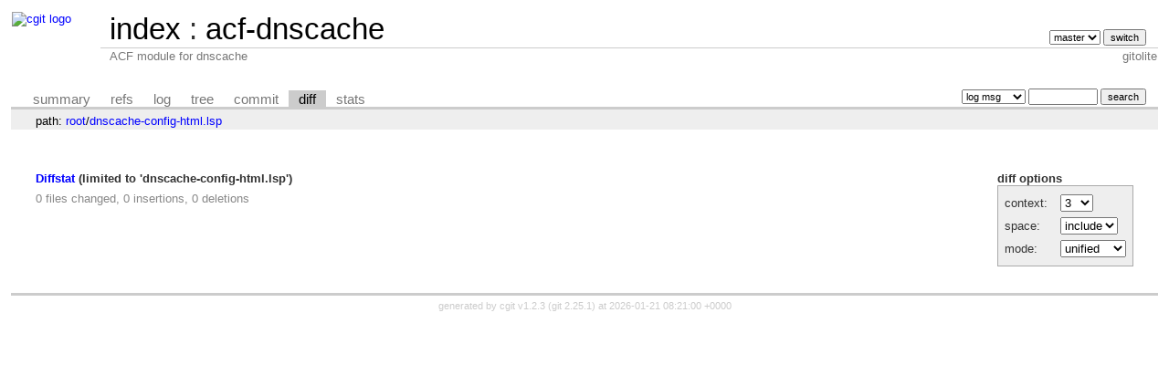

--- FILE ---
content_type: text/html; charset=UTF-8
request_url: https://git-old.alpinelinux.org/acf/acf-dnscache/diff/dnscache-config-html.lsp?id=9ad1da375ba30c97ceb1346b987920964aa42728
body_size: 4638
content:
<!DOCTYPE html>
<html lang='en'>
<head>
<title>acf-dnscache - ACF module for dnscache
</title>
<meta name='generator' content='cgit v1.2.3'/>
<meta name='robots' content='index, nofollow'/>
<link rel='stylesheet' type='text/css' href='/cgit.css'/>
<link rel='shortcut icon' href='//alpinelinux.org/alpine-logo.ico'/>
<link rel='alternate' title='Atom feed' href='https://git-old.alpinelinux.org/acf/acf-dnscache/atom/dnscache-config-html.lsp?h=master' type='application/atom+xml'/>
<link rel='vcs-git' href='git://git.alpinelinux.org/acf/acf-dnscache' title='acf-dnscache Git repository'/>
<link rel='vcs-git' href='https://git.alpinelinux.org/acf/acf-dnscache' title='acf-dnscache Git repository'/>
</head>
<body>
<div id='cgit'><table id='header'>
<tr>
<td class='logo' rowspan='2'><a href='/'><img src='//wiki.alpinelinux.org/images/alogo.png' alt='cgit logo'/></a></td>
<td class='main'><a href='/'>index</a> : <a title='acf-dnscache' href='/acf/acf-dnscache/'>acf-dnscache</a></td><td class='form'><form method='get'>
<input type='hidden' name='id' value='9ad1da375ba30c97ceb1346b987920964aa42728'/><select name='h' onchange='this.form.submit();'>
<option value='master' selected='selected'>master</option>
</select> <input type='submit' value='switch'/></form></td></tr>
<tr><td class='sub'>ACF module for dnscache
</td><td class='sub right'>gitolite</td></tr></table>
<table class='tabs'><tr><td>
<a href='/acf/acf-dnscache/'>summary</a><a href='/acf/acf-dnscache/refs/?id=9ad1da375ba30c97ceb1346b987920964aa42728'>refs</a><a href='/acf/acf-dnscache/log/dnscache-config-html.lsp'>log</a><a href='/acf/acf-dnscache/tree/dnscache-config-html.lsp?id=9ad1da375ba30c97ceb1346b987920964aa42728'>tree</a><a href='/acf/acf-dnscache/commit/dnscache-config-html.lsp?id=9ad1da375ba30c97ceb1346b987920964aa42728'>commit</a><a class='active' href='/acf/acf-dnscache/diff/dnscache-config-html.lsp?id=9ad1da375ba30c97ceb1346b987920964aa42728'>diff</a><a href='/acf/acf-dnscache/stats/dnscache-config-html.lsp'>stats</a></td><td class='form'><form class='right' method='get' action='/acf/acf-dnscache/log/dnscache-config-html.lsp'>
<input type='hidden' name='id' value='9ad1da375ba30c97ceb1346b987920964aa42728'/><select name='qt'>
<option value='grep'>log msg</option>
<option value='author'>author</option>
<option value='committer'>committer</option>
<option value='range'>range</option>
</select>
<input class='txt' type='search' size='10' name='q' value=''/>
<input type='submit' value='search'/>
</form>
</td></tr></table>
<div class='path'>path: <a href='/acf/acf-dnscache/diff/?id=9ad1da375ba30c97ceb1346b987920964aa42728'>root</a>/<a href='/acf/acf-dnscache/diff/dnscache-config-html.lsp?id=9ad1da375ba30c97ceb1346b987920964aa42728'>dnscache-config-html.lsp</a></div><div class='content'><div class='cgit-panel'><b>diff options</b><form method='get'><input type='hidden' name='id' value='9ad1da375ba30c97ceb1346b987920964aa42728'/><table><tr><td colspan='2'/></tr><tr><td class='label'>context:</td><td class='ctrl'><select name='context' onchange='this.form.submit();'><option value='1'>1</option><option value='2'>2</option><option value='3' selected='selected'>3</option><option value='4'>4</option><option value='5'>5</option><option value='6'>6</option><option value='7'>7</option><option value='8'>8</option><option value='9'>9</option><option value='10'>10</option><option value='15'>15</option><option value='20'>20</option><option value='25'>25</option><option value='30'>30</option><option value='35'>35</option><option value='40'>40</option></select></td></tr><tr><td class='label'>space:</td><td class='ctrl'><select name='ignorews' onchange='this.form.submit();'><option value='0' selected='selected'>include</option><option value='1'>ignore</option></select></td></tr><tr><td class='label'>mode:</td><td class='ctrl'><select name='dt' onchange='this.form.submit();'><option value='0' selected='selected'>unified</option><option value='1'>ssdiff</option><option value='2'>stat only</option></select></td></tr><tr><td/><td class='ctrl'><noscript><input type='submit' value='reload'/></noscript></td></tr></table></form></div><div class='diffstat-header'><a href='/acf/acf-dnscache/diff/?id=9ad1da375ba30c97ceb1346b987920964aa42728'>Diffstat</a> (limited to 'dnscache-config-html.lsp')</div><table summary='diffstat' class='diffstat'></table><div class='diffstat-summary'>0 files changed, 0 insertions, 0 deletions</div><table summary='diff' class='diff'><tr><td></td></tr></table></div> <!-- class=content -->
<div class='footer'>generated by <a href='https://git.zx2c4.com/cgit/about/'>cgit v1.2.3</a> (<a href='https://git-scm.com/'>git 2.25.1</a>) at 2026-01-21 08:21:00 +0000</div>
</div> <!-- id=cgit -->
</body>
</html>
